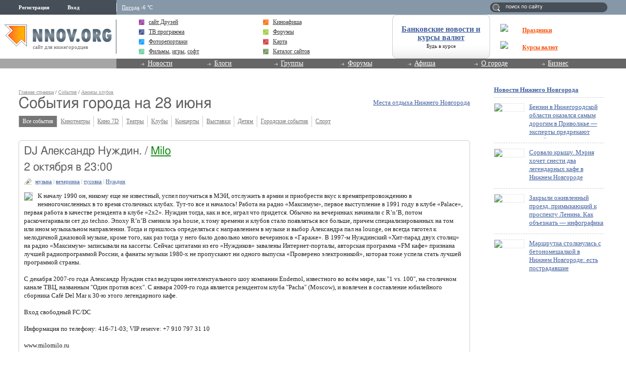

--- FILE ---
content_type: text/html; charset=utf-8
request_url: https://www.google.com/recaptcha/api2/aframe
body_size: 266
content:
<!DOCTYPE HTML><html><head><meta http-equiv="content-type" content="text/html; charset=UTF-8"></head><body><script nonce="Di92gitDQlUez0AeFBNZ1g">/** Anti-fraud and anti-abuse applications only. See google.com/recaptcha */ try{var clients={'sodar':'https://pagead2.googlesyndication.com/pagead/sodar?'};window.addEventListener("message",function(a){try{if(a.source===window.parent){var b=JSON.parse(a.data);var c=clients[b['id']];if(c){var d=document.createElement('img');d.src=c+b['params']+'&rc='+(localStorage.getItem("rc::a")?sessionStorage.getItem("rc::b"):"");window.document.body.appendChild(d);sessionStorage.setItem("rc::e",parseInt(sessionStorage.getItem("rc::e")||0)+1);localStorage.setItem("rc::h",'1769800689528');}}}catch(b){}});window.parent.postMessage("_grecaptcha_ready", "*");}catch(b){}</script></body></html>

--- FILE ---
content_type: application/javascript;charset=utf-8
request_url: https://w.uptolike.com/widgets/v1/version.js?cb=cb__utl_cb_share_176980068668631
body_size: 396
content:
cb__utl_cb_share_176980068668631('1ea92d09c43527572b24fe052f11127b');